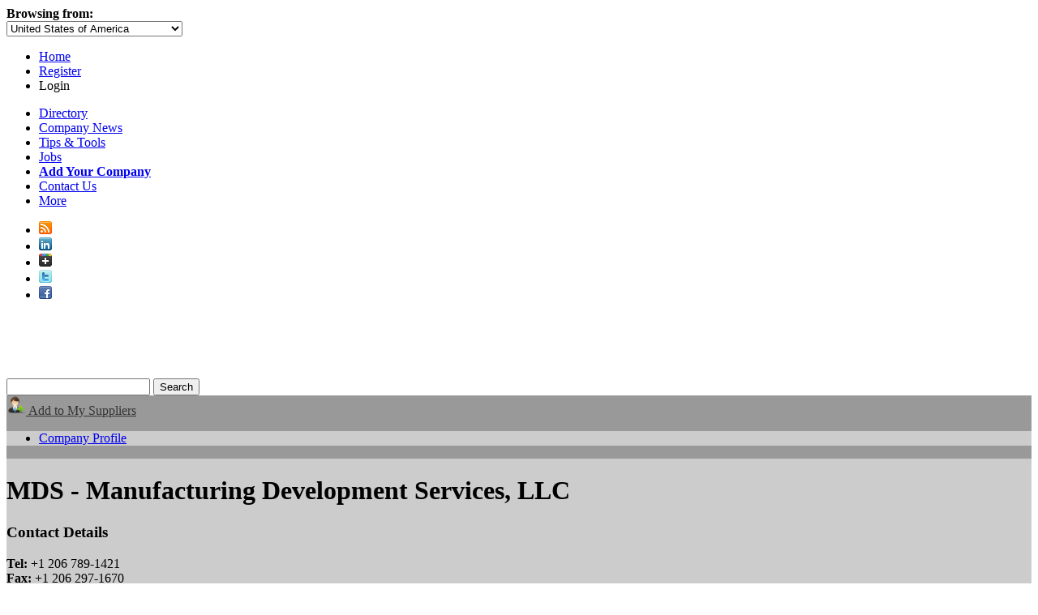

--- FILE ---
content_type: text/html; charset=utf-8
request_url: https://www.engnetglobal.com/c/f.aspx/MDS002
body_size: 10097
content:

<!DOCTYPE html PUBLIC "-//W3C//DTD XHTML 1.1//EN" "https://www.w3.org/TR/xhtml11/DTD/xhtml11.dtd">
<html xmlns="https://www.w3.org/1999/xhtml">
<head id="ctl00_ctl00_Head1"><meta http-equiv="X-UA-Compatible" content="IE=edge,chrome=1" /><meta http-equiv="Content-Type" content="text/html; charset=utf-8" /><meta name="viewport" content="width=1024" />
<!-- Google tag (gtag.js) -->
<script pin async src="https://www.googletagmanager.com/gtag/js?id=G-3NMH7TRQ5J"></script>
<script pin>
  window.dataLayer = window.dataLayer || [];
  function gtag(){dataLayer.push(arguments);}
  gtag('js', new Date());

  gtag('config', 'G-3NMH7TRQ5J');
</script><link rel="stylesheet" href="https://maxcdn.bootstrapcdn.com/font-awesome/4.5.0/css/font-awesome.min.css" /><link href="https://www.engnetglobal.com/include/engnet.listing.lookreview.css?n" rel="stylesheet" type="text/css" />

            <script pin type='text/javascript' src='https://ajax.aspnetcdn.com/ajax/jQuery/jquery-1.7.1.min.js'></script>
            <script pin type='text/javascript' src='https://www.engnetglobal.com/scripts/jquery-ui-1.8.17.custom.min.js'></script>
            <link rel='stylesheet' type='text/css' href='https://www.engnetglobal.com/include/jquery.fancybox-1.3.4.css' />

            <script pin type='text/javascript'>
                $(document).ready( function() {
            
				    $('.engnet_popup_click').fancybox({
                        'modal': true,
                        'width': 800,
                        'height': 500,
                        'hideOnContentClick': false,
		                'overlayShow': true,
                        'titleShow': true,
                        'transitionIn': 'elastic',
                        'centerOnScroll': true,
                        'showCloseButton': true,
                        'type': 'iframe',
                        'overlayOpacity': 0.2,
                        'scrolling' : 'yes',
				    });
                    
			    }
		    );
            </script><link href="https://www.engnetglobal.com/include/engnet.css?g" rel="stylesheet" type="text/css" /><link href='/assets/styles/controls.css?r' rel='stylesheet' type='text/css' /><script src="https://ajax.aspnetcdn.com/ajax/jQuery/jquery-1.7.1.min.js" type="text/javascript"></script><script src="https://www.engnetglobal.com/scripts/jquery-ui-1.8.17.custom.min.js?y" type="text/javascript"></script><link href="https://www.engnetglobal.com/include/ui/jquery-ui-1.8.17.custom.css?f" rel="stylesheet" type="text/css" /><script src="https://www.engnetglobal.com/scripts/base.js?n" type="text/javascript"></script><link href="https://www.engnetglobal.com/c/f.aspx/MDS002" rel="alternate" hreflang="x-default" /><link href="https://www.engnet.us/c/f.aspx/MDS002" rel="alternate" hreflang="en-us" /><link href="https://www.engnet.co.za/c/f.aspx/MDS002" rel="alternate" hreflang="en-za" /><link href="https://www.engnet.co.uk/c/f.aspx/MDS002" rel="alternate" hreflang="en-gb" /><script pin type='text/javascript'>
var _vwo_code=(function(){
var account_id=21647,
settings_tolerance=2000,
library_tolerance=1500,
use_existing_jquery=false,
f=false,d=document;return{use_existing_jquery:function(){return use_existing_jquery;},library_tolerance:function(){return library_tolerance;},finish:function(){if(!f){f=true;var a=d.getElementById('_vis_opt_path_hides');if(a)a.parentNode.removeChild(a);}},finished:function(){return f;},load:function(a){var b=d.createElement('script');b.src=a;b.type='text/javascript';b.innerText;b.onerror=function(){_vwo_code.finish();};d.getElementsByTagName('head')[0].appendChild(b);},init:function(){settings_timer=setTimeout('_vwo_code.finish()',settings_tolerance);this.load('//dev.visualwebsiteoptimizer.com/j.php?a='+account_id+'&u='+encodeURIComponent(d.URL)+'&r='+Math.random());var a=d.createElement('style'),b='body{opacity:0 !important;filter:alpha(opacity=0) !important;background:none !important;}',h=d.getElementsByTagName('head')[0];a.setAttribute('id','_vis_opt_path_hides');a.setAttribute('type','text/css');if(a.styleSheet)a.styleSheet.cssText=b;else a.appendChild(d.createTextNode(b));h.appendChild(a);return settings_timer;}};}());_vwo_settings_timer=_vwo_code.init();
</script><meta name="description" content="Contact us today for help with overseas manufacturing outsourcing, project management, and China production startup.  We provide a wide range of engineering services including desi" /><meta name="keywords" content="engineering directory, search engine, buyer&#39;s guide, index, database, resource, manufacturing directory, technical directory, industrial buyer&#39;s guide, directory, engineer, engineering, mechanical, electrical, civil, control and instrumentation, engineering procurement, technicians, technologists, engineering companies, information, buyer, buyer&#39;s, buyers, MDS - Manufacturing Development Services, LLC" /><link rel="alternate" type="application/rss+xml" title="EngNet: Latest Products, Product News, Videos and Pdf Catalogs" href="https://www.engnetglobal.com/rss.ashx" /><title>
	MDS - Manufacturing Development Services, LLC - EngNet
</title></head>
<body>

<link rel="stylesheet" type="text/css" href="https://www.engnetglobal.com/include/jquery.fancybox-1.3.4.css" />
<script src="https://www.engnetglobal.com/scripts/jquery.fancybox-1.3.4.pack.js" type="text/javascript"></script>
<script src="https://www.engnetglobal.com/scripts/fancybox-login.js" type="text/javascript"></script>
<script type="text/javascript">
    $(document).ready(function () {
        addFancyBoxLgn("https://www.engnetglobal.com", 360);
    });
</script>

<div id="headernav" class="noprint">
    <div id="headernavright">
        <div id="hnl">
            <div id="b">
                <b>Browsing from:</b></div>
            <div id="divcountryselect">
                <select id="countryselect">
                    <option value="0">Afghanistan</option><option value="1">Albania</option><option value="2">Algeria</option><option value="3">American Samoa</option><option value="4">Andorra</option><option value="5">Angola</option><option value="6">Anguilla</option><option value="7">Antigua and Barbuda</option><option value="8">Argentina</option><option value="9">Armenia</option><option value="10">Aruba</option><option value="11">Australia</option><option value="12">Austria</option><option value="13">Azerbaijan</option><option value="14">Bahamas</option><option value="15">Bahrain</option><option value="16">Bangladesh</option><option value="17">Barbados</option><option value="18">Belarus</option><option value="19">Belgium</option><option value="20">Belize</option><option value="21">Benin</option><option value="22">Bermuda</option><option value="23">Bhutan</option><option value="24">Bolivia</option><option value="25">Bosnia and Herzegovina</option><option value="26">Botswana</option><option value="27">Brazil</option><option value="28">British Virgin Islands</option><option value="29">Brunei Darussalam</option><option value="30">Bulgaria</option><option value="31">Burkina Faso</option><option value="33">Burundi</option><option value="34">Cambodia</option><option value="35">Cameroon</option><option value="36">Canada</option><option value="37">Cape Verde</option><option value="38">Cayman Islands</option><option value="39">Central African Republic</option><option value="40">Chad</option><option value="41">Chile</option><option value="42">China</option><option value="43">Christmas Island</option><option value="44">Cocos (Keeling) Islands</option><option value="45">Colombia</option><option value="46">Comoros</option><option value="48">Congo</option><option value="47">Congo (Dem. Republic)</option><option value="49">Cook Islands</option><option value="50">Costa Rica</option><option value="51">Cote d'Ivoire</option><option value="52">Croatia</option><option value="53">Cuba</option><option value="54">Cyprus</option><option value="55">Czech Republic</option><option value="56">Denmark</option><option value="57">Djibouti</option><option value="58">Dominica</option><option value="59">Dominican Republic</option><option value="60">Ecuador</option><option value="61">Egypt</option><option value="62">El Salvador</option><option value="63">Equatorial Guinea</option><option value="64">Eritrea</option><option value="65">Estonia</option><option value="66">Ethiopia</option><option value="67">Falkland Islands (Malvinas)</option><option value="68">Faroe Islands</option><option value="69">Fiji</option><option value="70">Finland</option><option value="71">France</option><option value="72">French Guiana</option><option value="73">French Polynesia</option><option value="74">Gabon</option><option value="75">Gambia</option><option value="76">Georgia</option><option value="77">Germany</option><option value="78">Ghana</option><option value="79">Gibraltar</option><option value="80">Greece</option><option value="81">Greenland</option><option value="82">Grenada</option><option value="83">Guadeloupe</option><option value="84">Guam</option><option value="85">Guatemala</option><option value="88">Guinea</option><option value="87">Guinea-Bissau</option><option value="89">Guyana</option><option value="90">Haiti</option><option value="91">Honduras</option><option value="232">Hong Kong</option><option value="92">Hungary</option><option value="93">Iceland</option><option value="94">India</option><option value="95">Indonesia</option><option value="96">Iran</option><option value="97">Iraq</option><option value="98">Ireland</option><option value="128">Isle of Man</option><option value="99">Israel</option><option value="100">Italy</option><option value="101">Jamaica</option><option value="102">Japan</option><option value="104">Jordan</option><option value="105">Kazakhstan</option><option value="106">Kenya</option><option value="107">Kiribati</option><option value="231">Korea</option><option value="108">Korea (Dem. Republic)</option><option value="109">Korea (Republic)</option><option value="110">Kuwait</option><option value="111">Kyrgyzstan</option><option value="112">Laos</option><option value="113">Latvia</option><option value="114">Lebanon</option><option value="115">Lesotho</option><option value="116">Liberia</option><option value="117">Libya</option><option value="118">Liechtenstein</option><option value="119">Lithuania</option><option value="120">Luxembourg</option><option value="121">Macedonia</option><option value="122">Madagascar</option><option value="123">Malawi</option><option value="124">Malaysia</option><option value="125">Maldives</option><option value="126">Mali</option><option value="127">Malta</option><option value="129">Marshall Islands</option><option value="130">Martinique</option><option value="131">Mauritania</option><option value="132">Mauritius</option><option value="133">Mayotte</option><option value="134">Mexico</option><option value="135">Micronesia</option><option value="136">Moldova</option><option value="137">Monaco</option><option value="138">Mongolia</option><option value="139">Montserrat</option><option value="140">Morocco</option><option value="141">Mozambique</option><option value="230">N / A</option><option value="142">Namibia</option><option value="143">Nauru</option><option value="144">Nepal</option><option value="146">Netherlands</option><option value="145">Netherlands Antilles</option><option value="147">New Caledonia</option><option value="148">New Zealand</option><option value="149">Nicaragua</option><option value="150">Niger</option><option value="151">Nigeria</option><option value="152">Niue</option><option value="153">Norfolk Island</option><option value="154">Northern Mariana Islands</option><option value="155">Norway</option><option value="156">Oman</option><option value="157">Pakistan</option><option value="158">Palau</option><option value="159">Palestine</option><option value="160">Panama</option><option value="161">Papua New Guinea</option><option value="162">Paraguay</option><option value="163">Peru</option><option value="164">Philippines</option><option value="165">Pitcairn</option><option value="166">Poland</option><option value="167">Portugal</option><option value="168">Puerto Rico</option><option value="169">Qatar</option><option value="170">Reunion</option><option value="171">Romania</option><option value="172">Russian Federation</option><option value="173">Rwanda</option><option value="174">Saint Helena</option><option value="175">Saint Kitts and Nevis</option><option value="176">Saint Lucia</option><option value="177">Saint Pierre and Miquelon</option><option value="178">Saint Vincent and the Grenadines</option><option value="179">Samoa</option><option value="180">San Marino</option><option value="181">Sao Tome and Principe</option><option value="182">Saudi Arabia</option><option value="183">Senegal</option><option value="184">Serbia and Montenegro</option><option value="185">Seychelles</option><option value="186">Sierra Leone</option><option value="187">Singapore</option><option value="188">Slovakia</option><option value="189">Slovenia</option><option value="190">Solomon Islands</option><option value="191">Somalia</option><option value="192">South Africa</option><option value="193">Spain</option><option value="194">Sri Lanka</option><option value="195">Sudan</option><option value="196">Suriname</option><option value="197">Svalbard and Jan Mayen</option><option value="198">Swaziland</option><option value="199">Sweden</option><option value="200">Switzerland</option><option value="201">Syria</option><option value="202">Taiwan</option><option value="203">Tajikistan</option><option value="204">Tanzania</option><option value="205">Thailand</option><option value="206">Togo</option><option value="207">Tokelau</option><option value="208">Tonga</option><option value="209">Trinidad and Tobago</option><option value="210">Tunisia</option><option value="211">Turkey</option><option value="212">Turkmenistan</option><option value="213">Turks and Caicos Islands</option><option value="214">Tuvalu</option><option value="215">Uganda</option><option value="216">Ukraine</option><option value="217">United Arab Emirates</option><option value="218">United Kingdom</option><option value="219" selected="selected">United States of America</option><option value="220">Uruguay</option><option value="221">Uzbekistan</option><option value="222">Vanuatu</option><option value="223">Venezuela</option><option value="224">Viet Nam</option><option value="225">Virgin Islands, U.S.</option><option value="226">Wallis and Futuna</option><option value="238">West Indies</option><option value="227">Yemen</option><option value="228">Zambia</option><option value="229">Zimbabwe</option>
                </select>
            </div>
        </div>
        <div id="hn">
            <ul>
                <li><a href="https://www.engnetglobal.com/">Home</a></li>
                <li><a href="https://www.engnetglobal.com/user/register.aspx">Register</a></li>
                <li><a class="lgnpopup iframe">Login</a></li>
            </ul>
        </div>
    </div>
</div>

<div id="navint">
    <div id="navdirectory">
        <ul>
            <li><a href="https://www.engnetglobal.com">Directory</a></li>
            <li><a href="https://www.engnetglobal.com/showcase/showcase.aspx">
                Company News</a></li>
            <li><a href="https://www.engnetglobal.com/tips">
                Tips &amp; Tools</a></li>
            <li><a href="https://www.engnetglobal.com/jobs/engineering_jobs.aspx">
                Jobs</a></li>
            <li><a href="https://www.engnetglobal.com/subscribe"><strong>
                Add Your Company</strong></a></li>
            
            <li><a href="https://www.engnetglobal.com/contact.aspx">Contact Us</a></li>
            
            <li id="displaymore" onmouseover="javascript:try{display('more');}catch(err){}" onmouseout="javascript:try{hide('more');}catch(err){}"><a href="#" onclick="javascript:return false;">More<span id="pngarrow"><img src="https://www.engnetglobal.com/images/icon_arrow.png"></span></a>
                
                <div id="more" style="visibility: hidden; display: none;">
                
                    <div id="moreint">
                        <ul>
                            <li><a href="https://www.engnetglobal.com/services">
                                Services</a></li>
                            <li><a href="https://www.engnetglobal.com/about.aspx">
                                About
                                EngNet</a></li>
                            <li><a href="https://www.engnetglobal.com/subscribe">
                                Advertise With Us</a></li>
                            <li><a href="https://www.engineeredmedia.co.za/">
                                Website Design</a></li>
                        </ul>
                    </div>
                </div>
            </li>
        </ul>
        <div class="social">
            <ul>
                <li><a href="https://www.engnetglobal.com/rss.ashx" target="_blank" title="RSS Feed of Latest Products and News">
                    <img alt="EngNet RSS Feed" border="0" src="https://www.engnetglobal.com/images/socialicons/rss_16.png"></a></li>
                <li><a href="http://www.linkedin.com/company/engnet" target="_blank" title="Engineering Network on LinkedIn">
                    <img alt="Engineering Network on LinkedIn" border="0" src="https://www.engnetglobal.com/images/socialicons/linkedin_16.png"></a></li>
                <li><a href="https://plus.google.com/b/111455849418206364561/111455849418206364561/posts" target="_blank" title="Engineering Network on Google Plus">
                    <img alt="Engineering Network on Google Plus" border="0" src="https://www.engnetglobal.com/images/socialicons/google_plus_16.png"></a></li>
                <li><a href="http://twitter.com/engnet" target="_blank" title="Engineering Network on Twitter">
                    <img alt="Engineering Network on Twitter" border="0" src="https://www.engnetglobal.com/images/socialicons/twitter_16.png"></a></li>
                <li><a href="http://www.facebook.com/EngineeringNetwork" target="_blank" title="Engineering Network on Facebook">
                    <img alt="Engineering Network on Facebook" border="0" src="https://www.engnetglobal.com/images/socialicons/facebook_16.png"></a></li>
            </ul>
        </div>
    </div>
</div>
<div id="header" class="noprint">
    <div id="headerint">
        <a href="https://www.engnetglobal.com/"><span id="pnglogo">
            <img src="https://www.engnetglobal.com/images/engnet-logo-white.png" alt="EngNet Engineering Directory" /></span></a>
        
<script src="https://www.engnetglobal.com/scripts/engnet.autocomplete.js?f" type="text/javascript"></script>
<div id="search">
    <form action="https://www.engnetglobal.com/search/findit.aspx" method="get" id="searchForm" name="searchForm">
        <input type="text" maxlength="400" id="q" name="q" value="" 
         base="https://www.engnetglobal.com" autocomplete="off" />
        <input type="submit" id="go" value="Search" />
        <input name="fs" type="hidden" value="0" />
    </form>
    <!--<h1>Engineering Directory and Search Engine</h1>-->
</div>



    </div>
</div>

    
<div id="nav" class="noprint">
    
</div>

    
    <form method="post" action="./MDS002" id="aspnetForm">
<div class="aspNetHidden">
<input type="hidden" name="ctl00_ctl00_scriptmanager_ScriptManager1_HiddenField" id="ctl00_ctl00_scriptmanager_ScriptManager1_HiddenField" value="" />
<input type="hidden" name="__EVENTTARGET" id="__EVENTTARGET" value="" />
<input type="hidden" name="__EVENTARGUMENT" id="__EVENTARGUMENT" value="" />
<input type="hidden" name="vsKey" id="vsKey" value="331e7bde-c381-418c-a681-d7c0a2a36c85" />
<input type="hidden" name="__VIEWSTATE" id="__VIEWSTATE" value="" />
</div>

<script type="text/javascript">
//<![CDATA[
var theForm = document.forms['aspnetForm'];
if (!theForm) {
    theForm = document.aspnetForm;
}
function __doPostBack(eventTarget, eventArgument) {
    if (!theForm.onsubmit || (theForm.onsubmit() != false)) {
        theForm.__EVENTTARGET.value = eventTarget;
        theForm.__EVENTARGUMENT.value = eventArgument;
        theForm.submit();
    }
}
//]]>
</script>


<script src="/WebResource.axd?d=QeohjwUsEh8kI3K99dG1zZDGFR3knFRixxA3RabwbQt12jA47LbVsA6YizerM7PeotE-sI0GbwuymcFQrm2FVdupn6Y1&amp;t=638883092380000000" type="text/javascript"></script>


<script src="/ScriptResource.axd?d=plAptOxaNIiwJZ4MQ1JJkVaSXAPJvQkK0F4COTKeiES_wlIo2ryXkNZZx4vuP1nUPstv2yjWZa-5vAEA8KPc-9K_PIUuhpVjZC-_pgsdQ6f91hU2SZkeiRrgdJZgj2Y1KE3irg2&amp;t=23c9c237" type="text/javascript"></script>
<script type="text/javascript">
//<![CDATA[
if (typeof(Sys) === 'undefined') throw new Error('ASP.NET Ajax client-side framework failed to load.');
//]]>
</script>

<script src="/ScriptResource.axd?d=6qeuYCekQC4-26U4MulboquyDGMxajtfGfPDGlQrdMo2-2W1CIDnD0Wv5poyewZUOPVDHicZHU70E2G0Hg4D1vMQ3WMyEJB8YIxsXlOlvGW5tuc16na1vxxw6v8kuDeRknBNFQ2&amp;t=23c9c237" type="text/javascript"></script>
        
        
    <script type="text/javascript" src="https://www.engnetglobal.com/scripts/fancybox-addsupplier.js"></script>
    <script type="text/javascript">
        $(document).ready(function () {
            addFancyBox(210);
        });
    </script>
    <style type="text/css">
        div#listingmain
        {
            background-color: #999;
        }
        div#userheaderwrapper
        {
            background-color: #999;
        }
        div#listingmainInt
        {
            background-color: #CCC;
        }
        div#tabs
        {
            background-color: #CCC;
        }
        div#followEngNet a
        {
            color: #333;
        }
    </style>
    <div id="listingmain">
        <div id="freebannertop" style="margin: 0 auto; padding: 0 auto; text-align: center;">
            <span><script pin pin pin pin pin pin pin pin pin pin pin pin pin pin pin pin pin pin async="async" src="https://www.googletagservices.com/tag/js/gpt.js"></script>
<script>
	if(googletag == undefined) {
	 	var googletag = googletag || {};
	 	googletag.cmd = googletag.cmd || [];
	}
</script>
<div id="div-gpt-ad-EngNet_Free_Listing_Top_Banner-0">
  <script>
    googletag.cmd.push(function() {
      	googletag.defineSlot("/1046723/EngNet_Free_Listing_Top_Banner", [728, 90],"div-gpt-ad-EngNet_Free_Listing_Top_Banner-0")
        	.addService(googletag.pubads());
		googletag.pubads().collapseEmptyDivs(true);
      	googletag.enableServices();
      	googletag.display("div-gpt-ad-EngNet_Free_Listing_Top_Banner-0");
  	});
  </script>
</div></span>
        </div>
        
        <div id="listingwrapper">
            <div id="followEngNet">
                <a class="addsupplier iframe" title="Add company to your list of suppliers" href="https://www.engnetglobal.com/user/mysuppliersadd.aspx?cid=MDS002">
                    <img src="https://www.engnetglobal.com/images/icon_addbusiness.png" alt="My Supplier Add" />
                    Add to My Suppliers</a>
            </div>
            <div id="tabs">
                
<ul class="topNav">
<li><a class="on" href="https://www.engnetglobal.com/c/f.aspx/MDS002" >Company Profile</a></li>
           
</ul>
            </div>
            <div id="listingmainInt">
                <div id="contentRight">
                    <div id="lcontent">
                        <table style="width: 100%; border: 0 none;" cellspacing="0" cellpadding="0">
                            <tr>
                                <td style="width: 100%; vertical-align: top;">
                                    <h1 class="listing">
                                        MDS - Manufacturing Development Services, LLC</h1>
                                    
    
    <div class="innerbar2">
        <h3>Contact Details</h3>
        <p>
            <strong>Tel:</strong>
            +1 206 789-1421<br />
            <strong>Fax:</strong> +1 206 297-1670<br />
            <strong>Email:</strong> <a href="https://www.engnetglobal.com/search/enquiry.aspx?companyid=MDS002">Email
                MDS - Manufacturing Development Services, LLC</a><br />
            
            <strong>Website:</strong> <a onclick="_gaq.push(['_trackEvent', 'Outbound Link', 'MDS002', 'http://www.mds-llc.biz']);"
                href="https://www.engnetglobal.com/redirect/company.aspx?cid=MDS002" rel="nofollow" target="_blank">
                www.mds-llc.biz</a><br />
            
        </p>
    </div>
    
    <div class="innerbar3">
        <table style="margin-top: 10px; width: 100%;" cellpadding="0" cellspacing="0">
            <tr>
                
                <td valign="top" style="width: 50%;">
                    <div style="padding-right: 15px;">
                        <h3>Street Address</h3>
                        <p>
                            6201 15th Ave NW, B205,<br />Seattle,<br />WA,<br />98107,<br />United States of America
                        </p>
                    </div>
                </td>
                
                <td valign="top" style="width: 50%;">
                    <h3>Postal Address</h3>
                    <p>
                        6201 15th Ave NW, B205,<br />Seattle,<br />WA,<br />98107,<br />United States of America
                    </p>
                </td>
                
            </tr>
        </table>
    </div>
    
    <div class="innerbar2">
        <!-- MDS002 -->
        
        <h3>Company Description</h3>
        <br />
        Contact us today for help with overseas manufacturing outsourcing, project management, and China production startup.  We provide a wide range of engineering services including design for manufacturing, product development engingeering, global supplier management, and quality system inspection and development.
        <table style="margin-top: 10px; width: 100%;" cellpadding="0" cellspacing="0">
            <tr>
                <td valign="top" style="padding-right: 15px; width: 50%;">
                    <h2>Products &amp; Services</h2>
                    <div>
                        Consulting / Design Engineers &raquo; <ul id="productlistfree"><li><a target="_blank" href="https://www.engnetglobal.com/consulting-design-engineers/materials-engineering-consulting-engineers">Materials Engineering Consulting Engineers</a></li></ul>Contract Manufacturing &raquo; <ul id="productlistfree"><li><a target="_blank" href="https://www.engnetglobal.com/contract-manufacturing/contract-manufacturing-services">Contract Manufacturing Serivces</a></li><li><a target="_blank" href="https://www.engnetglobal.com/contract-manufacturing/precision-toolmaking">Precision Toolmaking</a></li><li><a target="_blank" href="https://www.engnetglobal.com/contract-manufacturing/single-component-contract-manufacturing">Single Component Contract Manufacturing</a></li><li><a target="_blank" href="https://www.engnetglobal.com/contract-manufacturing/total-manufacturing-solutions">Total Manufacturing Solutions</a></li></ul>
                    </div>
                </td>
                <td valign="top" style="width: 50%;">
                    <h2>Brand Name Products</h2>
                    <div>
                        <p>No brand name products listed for MDS - Manufacturing Development Services, LLC.</p>
                    </div>
                </td>
            </tr>
        </table>
        
        <p>
            
                You can click here to send enquiry: <a href="https://www.engnetglobal.com/search/enquiry.aspx?companyid=MDS002">Send Enquiry</a>
            
        </p>
    </div>

                                </td>
                                <td style="vertical-align: top; padding-left: 20px">
                                    <div><div id="leftad" align="center"><div id="addefer1"></div></div><div>&nbsp;</div><div id="leftad" align="center"><script pin pin pin pin pin pin pin pin pin pin pin pin pin pin pin pin pin pin async="async" src="https://www.googletagservices.com/tag/js/gpt.js"></script>
<script>
	if(googletag == undefined) {
	 	var googletag = googletag || {};
	 	googletag.cmd = googletag.cmd || [];
	}
</script>
<div id="div-gpt-ad-EngNet_Free_Listing_Large_Box_Bottom_Right-0">
  <script>
    googletag.cmd.push(function() {
      	googletag.defineSlot("/1046723/EngNet_Free_Listing_Large_Box_Bottom_Right", [300, 250],"div-gpt-ad-EngNet_Free_Listing_Large_Box_Bottom_Right-0")
        	.addService(googletag.pubads());
		googletag.pubads().collapseEmptyDivs(true);
      	googletag.enableServices();
      	googletag.display("div-gpt-ad-EngNet_Free_Listing_Large_Box_Bottom_Right-0");
  	});
  </script>
</div></div><div>&nbsp;</div></div>
                                </td>
                            </tr>
                        </table>
                    </div>
                </div>
                <div id="contentLeft">
                    <div><div id="leftad" align="center"><div id="addefer3"></div></div><div>&nbsp;</div></div>
                </div>
            </div>
        </div>
        <div id="freebannerbottom" align="center">
            <div id="addefer4"></div>
        </div>
    </div>

        
<div id="footer">
    
    <div id="spacer" class="noprint">
        &nbsp;</div>
    <div class="noprint">
        <ul>
            <li><a href="https://www.engnetglobal.com/">
                Home</a></li>
            <li><a href="https://www.engnetglobal.com/showcase/showcase.aspx">
                News</a></li>
            <li><a href="https://www.engnetglobal.com/services/">
                Services</a></li>
            <li><a href="https://www.engnetglobal.com/tips/">
                Tips &amp; Tools</a></li>
            <li><a href="https://www.engnetglobal.com/jobs/engineering_jobs.aspx">
                Jobs</a></li>
            <li><a href="https://www.engnetglobal.com/subscribe/">
                Add Your Company</a></li>
            <li><a href="https://www.engnetglobal.com/about.aspx">
                About EngNet</a></li>
            <li><a href="https://www.engnetglobal.com/contactus.aspx">
                Contact Us</a></li>
            <li><a href="https://www.engnetglobal.com/company">Login</a></li>
            <li><a href="http://www.engineeredmedia.co.za">Website Design</a></li>
        </ul>
    </div>
    
    <div id="spacer">
        &nbsp;</div>
    <div>
        <p id="bottom">
            Copyright
            &copy; 1998-2025
            Engineered Media.&nbsp;&nbsp;&nbsp;&nbsp;EngNet&reg;
            is a registered trademark.&nbsp;&nbsp;&nbsp;&nbsp;<a
                href="https://www.engnetglobal.com/privacypolicy.aspx">Privacy Policy</a>
            - <a href="https://www.engnetglobal.com/termsofservice.aspx">
                Terms of Use</a>&nbsp;&nbsp;&nbsp;&nbsp;Powered by
            <a href="http://www.engineeredmedia.co.za" target="_blank" rel="nofollow">
                Engineered Media</a>
        </p>
    </div>
    
</div>

    </form>
    
<div id="hiddenadcontent"><div id="defer-addefer1"><script pin pin pin pin pin pin pin pin pin pin pin pin pin pin pin pin pin pin async="async" src="https://www.googletagservices.com/tag/js/gpt.js"></script>
<script>
	if(googletag == undefined) {
	 	var googletag = googletag || {};
	 	googletag.cmd = googletag.cmd || [];
	}
</script>
<div id="div-gpt-ad-EngNet_Free_Listing_Large_Box_Top_Right-0">
  <script>
    googletag.cmd.push(function() {
      	googletag.defineSlot("/1046723/EngNet_Free_Listing_Large_Box_Top_Right", [300, 250],"div-gpt-ad-EngNet_Free_Listing_Large_Box_Top_Right-0")
        	.addService(googletag.pubads());
		googletag.pubads().collapseEmptyDivs(true);
      	googletag.enableServices();
      	googletag.display("div-gpt-ad-EngNet_Free_Listing_Large_Box_Top_Right-0");
  	});
  </script>
</div></div><div id="defer-addefer3"><script pin pin pin pin pin pin pin pin pin pin pin pin pin pin pin pin pin pin pin pin async="async" src="https://www.googletagservices.com/tag/js/gpt.js"></script>
<script>
	if(googletag == undefined) {
	 	var googletag = googletag || {};
	 	googletag.cmd = googletag.cmd || [];
	}
</script>
<div id="div-gpt-ad-EngNet_Free_Listing_Skyscraper_Left-0">
  <script>
    googletag.cmd.push(function() {
      	googletag.defineSlot("/1046723/EngNet_Free_Listing_Skyscraper_Left", [160, 600],"div-gpt-ad-EngNet_Free_Listing_Skyscraper_Left-0")
        	.addService(googletag.pubads());
		googletag.pubads().collapseEmptyDivs(true);
      	googletag.enableServices();
      	googletag.display("div-gpt-ad-EngNet_Free_Listing_Skyscraper_Left-0");
  	});
  </script>
</div></div><div id="defer-addefer4"><span><script pin pin pin pin pin pin pin pin pin pin pin pin pin pin pin pin pin pin async="async" src="https://www.googletagservices.com/tag/js/gpt.js"></script>
<script>
	if(googletag == undefined) {
	 	var googletag = googletag || {};
	 	googletag.cmd = googletag.cmd || [];
	}
</script>
<div id="div-gpt-ad-EngNet_Free_Listing_Bottom_Banner-0">
  <script>
    googletag.cmd.push(function() {
      	googletag.defineSlot("/1046723/EngNet_Free_Listing_Bottom_Banner", [728, 90],"div-gpt-ad-EngNet_Free_Listing_Bottom_Banner-0")
        	.addService(googletag.pubads());
		googletag.pubads().collapseEmptyDivs(true);
      	googletag.enableServices();
      	googletag.display("div-gpt-ad-EngNet_Free_Listing_Bottom_Banner-0");
  	});
  </script>
</div></span></div></div>
    
    <script type="text/javascript">
	var _urq = _urq || [];
	_urq.push(['initSite', 'd42bc9ac-25f1-400c-b25e-14eb9939db80']);
        (function () {
	var ur = document.createElement('script'); ur.type = 'text/javascript'; ur.async = true;
	ur.src = 'https://sdscdn.userreport.com/userreport.js';
	var s = document.getElementsByTagName('script')[0]; s.parentNode.insertBefore(ur, s);
        })();
    </script>
    
</body>
</html>


--- FILE ---
content_type: text/html; charset=utf-8
request_url: https://www.google.com/recaptcha/api2/aframe
body_size: 272
content:
<!DOCTYPE HTML><html><head><meta http-equiv="content-type" content="text/html; charset=UTF-8"></head><body><script nonce="Q3QcTP9WwFBAxSV7kRKxZA">/** Anti-fraud and anti-abuse applications only. See google.com/recaptcha */ try{var clients={'sodar':'https://pagead2.googlesyndication.com/pagead/sodar?'};window.addEventListener("message",function(a){try{if(a.source===window.parent){var b=JSON.parse(a.data);var c=clients[b['id']];if(c){var d=document.createElement('img');d.src=c+b['params']+'&rc='+(localStorage.getItem("rc::a")?sessionStorage.getItem("rc::b"):"");window.document.body.appendChild(d);sessionStorage.setItem("rc::e",parseInt(sessionStorage.getItem("rc::e")||0)+1);localStorage.setItem("rc::h",'1764282904356');}}}catch(b){}});window.parent.postMessage("_grecaptcha_ready", "*");}catch(b){}</script></body></html>

--- FILE ---
content_type: text/css
request_url: https://www.engnetglobal.com/assets/styles/controls.css?r
body_size: 2560
content:
/**
 * Control specific styles across both front and admin of site.
 * This file will be used for the new stylings in EngNet Controls.
 * Legacy Controls will be excluded, until they are ported to the new development guidelines.
 */


/****************
 * General      *
 ****************/

.button-right {
    text-align: right;
    float: right;
    display: block;
}

.button-left {
    text-align: left;
    float: left;
    display: block;
}

.button-center {
    text-align: center;
    margin: 0 auto;
    display: block;
}

.link-button {
    background-color: #68A620;
    border: 1px solid #707070;
    border-radius: 4px;
    padding: 5px;
    text-decoration: none;
    color: #efffff;
    font-weight: bold;
}

.link-button:hover {
    text-decoration: none;
    background-color: #ddd;
    color: #111;
}

.link-button.top {
    clear: both;
    margin-top: -35px;
    margin-bottom: 5px;
}

.link-button.bottom {
    margin-top: 10px;
}


/****************
 * Errors       *
 ****************/

.page-error h1 {
    color: #CF0000;
}

.formerror {
    color: red;
    font-size: 10px;
    border: 1px solid #e1de03;
    background-color: #ffffc0;
}

.formbar-error {
    color: red;
    font-size: 10px;
    border: 1px solid #e1de03;
    background-color: #ffffc0;
    padding: 5px;
    margin-bottom: 10px;
}

.formbar-success {
    color: green;
    font-size: 10px;
    border: 1px solid #e1de03;
    background-color: #ffffc0;
    padding: 5px;
    margin-bottom: 10px;
}

.innerbar2.textblack {
    color: #111;
}


/****************
 * master-table *
 ****************/

.master-table {
    width: 100%;
    border: 1px solid #BEBFB9;
    margin: 1em 0;
    border-collapse: collapse;
}

.master-table th {
    font-weight: bold;
    padding: .5em 1em;
    font-weight: bold;
    background: #E0E0E0;
    border: 0;
    border-bottom: 1px solid #BEBFB9;
    color: #111;
    border-right: 1px solid #BEBFB9;
}

.master-table th.last {
    border-right: 0;
}

.master-table td {
    padding: .75em .5em;
    border-right: 1px solid #BEBFB9;
    word-wrap: break-word;
}

.master-table td.last {
    border-right: 0;
}

.master-table tr.odd {
    background: #FEFEFE;
}

.master-table tr.even {
    background: #EFEFEF;
}

.master-table .text-right {
    text-align: right;
}


/****************
 * master-pager *
 ****************/

.master-pager {
    background: #F2F2F2;
    border: 1px solid #CCC;
    padding: .5em;
    font-size: 1.2em;
}

.master-pager ul {
    text-align: center;
    display: block;
    list-style: none;
    width: auto;
    margin: 0;
}

.master-pager li {
    display: inline-block;
    margin: 2px;
}

.master-pager .current {
    display: inline-block;
    padding: .25em .5em;
    font-weight: bold;
    background: #999;
    color: #FEFEFE;
}

.master-pager a {
    display: inline-block;
    padding: .25em .5em;
    background: #F5F5F5;
    color: #7C7C7C;
    border: 1px solid #CCC;
    text-decoration: none;
}

.master-pager a:hover {
    border-color: #999;
    background: #EAEAEA;
    text-decoration: none;
}

.master-pager .pager-prev {
    margin-right: 1em;
}

.master-pager .pager-next {
    margin-left: 1em;
}


/***************
 * Drop Button *
 ***************/

.drop-button {
    position: relative;
    min-height: 33px;
}

.drop-button-inner {
    position: absolute;
    z-index: 200;
    background-image: linear-gradient(-90deg, #FFF 0px, #EFEDED 100%);
    border: 1px solid #C8C8C8;
    border-radius: 3px;
    box-shadow: inset 0px 0px 1px #FFF;
    font-size: 14px;
    line-height: 1em;
    text-transform: capitalize;
}

a.button-link-twisty {
    position: absolute;
    top: 5px;
    right: 10px;
    z-index: 200;
    display: block;
    overflow: hidden;
    line-height: 0;
    width: 0;
    height: 0;
    border-left: 6px solid transparent;
    border-right: 6px solid transparent;
    border-bottom: 6px solid #424242;
    border-top: 6px solid transparent;
}

.drop-button-closed.drop-button-inner {
    z-index: 199;
}

a.button-link-twisty.twisty-up {
    top: 10px;
    border-bottom: 6px solid transparent;
    border-top: 6px solid #424242;
}

.drop-button ul {
    margin: 0;
    padding: 0;
    overflow: hidden;
    margin-right: 30px;
    list-style-image: none;
    list-style-type: none;
}

.drop-button li,
.drop-button li a {
    display: block;
}

.drop-button li {
    border-top: 1px solid #E6E6E6;
}

.drop-button li.first {
    border-top: 0;
}

.drop-button li a {
    padding: .5em 0 .5em .5em;
    color: #424242;
    text-decoration: none;
    line-height: 1.33em;
    text-transform: capitalize;
    word-break: keep-all;
    white-space: nowrap;
}


/*********************
 * Drop Button Close *
 *********************/

a.ajax-link-close {
    float: right;
    clear: both;
    background: transparent url(../images/close.png) no-repeat 0 0;
    text-indent: 200%;
    display: block;
    overflow: hidden;
    white-space: pre;
    line-height: 2em;
    padding: 0;
    margin: 0;
    width: 16px;
    height: 16px;
    border: none;
}


/*********
 * Grids *
 *********/

.master-grid {
    max-width: 1000px;
    background-color: #EEE;
    border: 1px solid #D6D6D6;
}

.master-grid .container {
    display: table;
    padding: 0;
    margin: 0;
}

.master-grid .row {
    display: table-row;
    position: relative;
    padding: 0;
    margin: 0;
}

.master-grid .row::before,
.master-grid .row::after {
    content: "";
    margin: 6px;
    clear: both;
}

.master-grid [class*='cols-'] {
    background-color: #FFFFFE;
    text-align: center;
    vertical-align: bottom;
    color: #111;
    outline: 1px solid #CCC;
    margin: 7px;
    padding: 7px;
    position: relative;
    display: inline-block;
    -webkit-box-sizing: border-box;
    /* Safari 3.0 - 5.0, Chrome 1 - 9, Android 2.1 - 3.x */
    -moz-box-sizing: border-box;
    /* Firefox 1 - 28 */
    box-sizing: border-box;
    /* Safari 5.1+, Chrome 10+, Firefox 29+, Opera 7+, IE 8+, Android 4.0+, iOS any */
}

.master-grid .column-content {
    vertical-align: bottom;
    display: block;
}

.master-grid img.banner {
    width: 100%;
    padding-bottom: 0;
}

.master-grid .cols-5 {
    max-width: 175px;
    width: 175px;
}

.master-grid .cols-5.span-2 {
    max-width: 373px;
    width: 373px;
}

.master-grid .cols-5.span-3 {
    max-width: 548px;
    width: 548px;
}

.master-grid .cols-5.span-4 {
    max-width: 723px;
    width: 723px;
}

.master-grid .cols-5.span-5 {
    max-width: 972px;
    width: 972px;
}

.master-grid .cols-4 {
    max-width: 225px;
    width: 225px;
}

.master-grid .cols-4.span-2 {
    max-width: 480px;
    width: 480px;
}

.master-grid .cols-4.span-3 {
    max-width: 705px;
    width: 705px;
}

.master-grid .cols-4.span-4 {
    max-width: 972px;
    width: 972px;
}

.master-grid .cols-3 {
    max-width: 305px;
    width: 305px;
}

.master-grid .cols-3.span-2 {
    max-width: 650px;
    width: 650px;
}

.master-grid .cols-3.span-3 {
    max-width: 972px;
    width: 972px;
}

.master-grid .cols-2 {
    max-width: 474px;
    width: 474px;
}

.master-grid .cols-2.span-2 {
    max-width: 972px;
    width: 972px;
}

.master-grid .cols-1 {
    max-width: 972px;
    width: 972px;
}

.master-grid .grid-logo,
.master-grid .grid-label {
    padding-top: 5px;
    padding-bottom: 5px;
}

.master-grid .left-label,
.master-grid .left-image {
    text-align: left;
    width: 45%;
    float: left;
    clear: left;
    padding-bottom: 5px;
}


/*.master-grid .left-image,
.master-grid .right-image {
  height: 100px;
  width: 100px;
}*/

.master-grid .date-author,
.master-grid .summary,
.master-grid .right-label {
    float: right;
    text-align: left;
    width: 55%;
    clear: right;
    padding-bottom: 5px;
}

.master-grid .right-label,
.master-grid .left-label,
.master-grid .summary {
    font-size: 9pt;
}

.master-grid .date-author {
    font-size: 8pt;
    color: #999;
}

.master-grid .more-link {
    text-align: center;
    display: block;
    padding-bottom: 5px;
}


/********
 * Tabs *
 ********/

.master-tabs {
    background: url(../images/tabs-background.png) repeat-x 50% 50%;
    position: relative;
    padding: 0.2em;
    border-top-left-radius: 5px;
    border-top-right-radius: 5px;
    min-height: 30px;
}

.master-tabs ul {
    margin: 0px;
    padding: 0.15em 0.2em 0px;
    color: #FFF;
    font-weight: bold;
    outline: 0px none;
    line-height: 1.3;
    text-decoration: none;
    font-size: 100%;
    list-style: outside none none;
    min-height: 0px;
}

.master-tabs ul li {
    list-style: outside none none;
    float: left;
    position: relative;
    top: 0px;
    margin: 1px 0.2em 0px 0px;
    border-bottom-width: 0px;
    padding: 0px;
    white-space: nowrap;
    font-weight: bold;
    line-height: 1.3;
    font-size: 115%;
    background: #D2E6F5;
    border-top-left-radius: 5px;
    border-top-right-radius: 5px;
}

.master-tabs ul li.tabs-active {
    margin-bottom: -1px;
    padding-bottom: 0.5em;
    font-weight: bold;
    color: #E17009;
    background: #FFFFFE;
    border-top-left-radius: 5px;
    border-top-right-radius: 5px;
}

.master-tabs ul li a {
    float: left;
    padding: 0.5em 1em;
    text-decoration: none;
    background: #D2E6F5;
    color: #2E6E9E;
    border-top-left-radius: 5px;
    border-top-right-radius: 5px;
}

.master-tabs ul li.tabs-active a {
    cursor: text;
    color: #E17009;
    background: #FFFFFE;
    border-top-left-radius: 5px;
    border-top-right-radius: 5px;
}